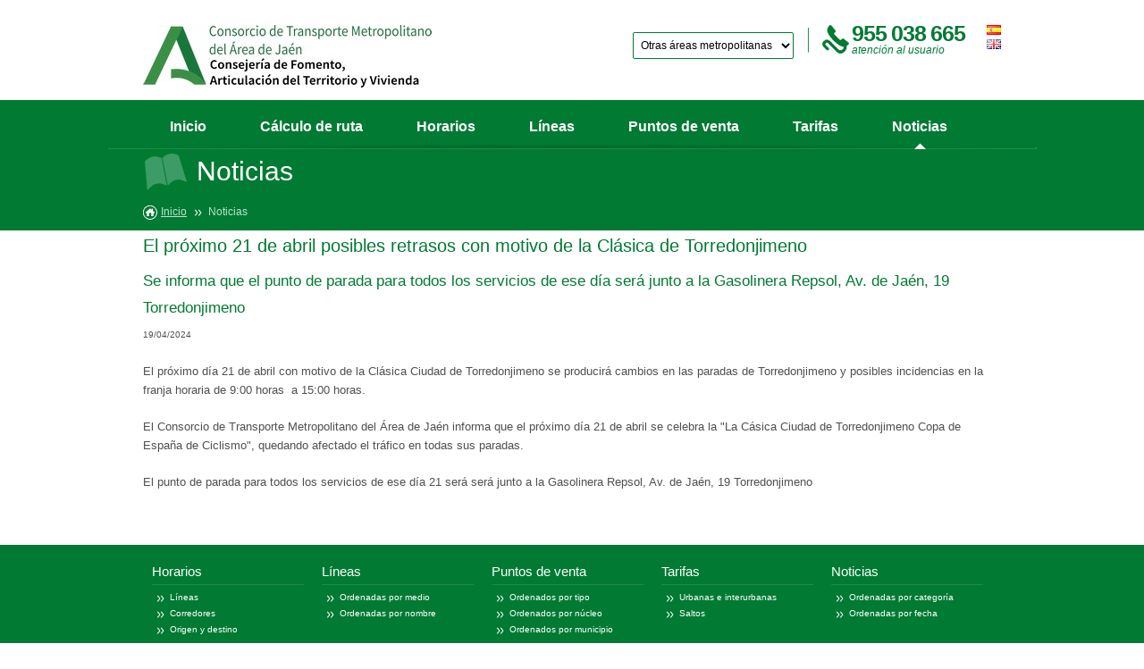

--- FILE ---
content_type: text/html; charset=utf-8
request_url: https://siu.ctja.es/es/noticia.php?id=73
body_size: 3273
content:
<!DOCTYPE html PUBLIC "-//W3C//DTD XHTML 1.0 Strict//EN" "https://www.w3.org/TR/xhtml1/DTD/xhtml1-strict.dtd">
<!-- 

/**
 * INFO ARCHIVO
 *
 * @author      I3NET 
 * @author      Juan Carlos
 * @copyright 2020
 * @version 1.0
 * @internal
 * v1.0 Versión base del SIU 1.0
 */
 -->
<html xmlns="https://www.w3.org/1999/xhtml" lang="es">
<head>



<!-- Metas basicos
================================================== -->
	<meta http-equiv="Content-Type" content="text/html; charset=UTF-8" />
	<meta name="description" content=""/>
	<meta name="author" content=""/>

<!-- Metas especificos
================================================== -->
	<meta name="viewport" content="width=device-width, initial-scale=1, maximum-scale=1"/>



<!-- Incrustados
================================================== -->
	<link rel="stylesheet" href="/stylesheets/base.css"/>
	<link rel="stylesheet" href="/stylesheets/estructura.css"/>
	<link rel="stylesheet" href="/stylesheets/rca-det_styles.css"/>
    
    <!--link href='/media/fonts/css?family=Signika+Negative:400,700' rel='stylesheet' type='text/css'/-->



<!-- Favicons
================================================== -->
	<link rel="shortcut icon" href="https://siu.ctja.es/images/favicon/favicon.ico"/>
	<link rel="apple-touch-icon" href="https://siu.ctja.es/images/favicon/apple-touch-icon.png"/>
	<link rel="apple-touch-icon" href="https://siu.ctja.es/images/favicon/apple-touch-icon-72x72.png"/>
	<link rel="apple-touch-icon" href="https://siu.ctja.es/images/favicon/apple-touch-icon-114x114.png"/>
    

<!-- JS
==================================================-->

<!-- Tabs-->

<script type="text/javascript" src="/js/jquery-1.7.1.min.js"></script>
<script type="text/javascript" src="/js/jquery-ui-1.8.18.custom.min.js"></script>
<script>
function cambiaIdioma(idioma){
	var url="gestIdiomas.php";
	$.get(url,{ lang: idioma },function(){
		location.reload();
	});
}

$(function($){
	$.datepicker.regional['es'] = {
		closeText: 'Cerrar',
		prevText: '&#x3c;Ant',
		nextText: 'Sig&#x3e;',
		currentText: 'Hoy',
		monthNames: ['Enero','Febrero','Marzo','Abril','Mayo','Junio',
		'Julio','Agosto','Septiembre','Octubre','Noviembre','Diciembre'],
		monthNamesShort: ['Ene','Feb','Mar','Abr','May','Jun',
		'Jul','Ago','Sep','Oct','Nov','Dic'],
		dayNames: ['Domingo','Lunes','Martes','Mi&eacute;rcoles','Jueves','Viernes','S&aacute;bado'],
		dayNamesShort: ['Dom','Lun','Mar','Mi&eacute;','Juv','Vie','S&aacute;b'],
		dayNamesMin: ['Do','Lu','Ma','Mi','Ju','Vi','S&aacute;'],
		weekHeader: 'Sm',
		dateFormat: 'dd/mm/yy',
		firstDay: 1,
		isRTL: false,
		minDate: 0,
		showMonthAfterYear: false,
		yearSuffix: ''};
	$.datepicker.setDefaults($.datepicker.regional['es']);
});
</script><script type="text/javascript" src="/js/smartpaginator.js"></script>
<script type="text/javascript" src="/js/jquery.printElement.js"></script>
<script type="text/javascript" src="/js/jquery.tooltipster.min.js"></script>
<script type="text/javascript" src="/js/md5.js"></script>
<link href="/css/custom-theme/jquery-ui-1.8.18.custom.css" rel="stylesheet" type="text/css"/>
<link href="/stylesheets/smartpaginator.css" rel="stylesheet" type="text/css"/>
<link rel="stylesheet" type="text/css" href="/css/tooltipster.css" />
	<link type="application/rss+xml" href="rss.php" rel="alternate"/>
<!-- <script src="js/tabs.js"></script> -->



<meta http-equiv="Content-Type" content="text/html; charset=UTF-8" />
<title>Consorcio de Transportes de Andalucía</title>
</head>
<body><div class="noticias">

<div id="cabecera"><div class="container">
	<h1><a href="https://siu.ctja.es/es/index.php" title="Ir al inicio">
		<img src="/images/index/logo.jpg" alt="Consorcio de Transportes de Andalucía"/>
    	<span>Consorcio de Transportes de Andalucía</span> 
	</a></h1>
    
	
		
    <div class="idioma">
    	<ul>
        	<li class="autobus"><a href="/es/noticia.php?id=73" title="Web en español"><span>Español</span><img src="/images/index/flag_es.png"  alt="Español"/></a></li>
        	<li class="autobus"><a href="/en/noticia.php?id=73" title="Web in english"><span>English</span><img src="/images/index/flag_gb.png"  alt="English"/></a></li>
        </ul>
    </div>
    
		
    <span class="telefono">
		<a href="atencion.php" class="telefono">
    	<strong>955 038 665</strong>
        <em>atención al usuario</em>
		</a>
    </span>
    
    <div class="areas">
    	<select id="consorcios" onchange="document.location=this.value;">
    		<option>Otras áreas metropolitanas</option>
							<option value="http://siu.ctal.es/es/index.php">Área de Almería</option>
							<option value="http://siu.ctco.es/es/index.php">Área de Córdoba</option>
							<option value="http://siu.ctagr.es/es/index.php">Área de Granada</option>
							<option value="http://siu.ctmam.ctan.es/es/index.php">Área de Málaga</option>
							<option value="http://siu.ctas.ctan.es/es/index.php">Área de Sevilla</option>
							<option value="http://siu.cmtbc.es/es/index.php">Bahía de Cádiz</option>
							<option value="http://siu.ctmcg.es/es/index.php">Campo de Gibraltar</option>
							<option value="http://siu.cthu.es/es/index.php">Costa de Huelva</option>
			        </select>    </div>
</div></div>
<!-- Google tag (gtag.js) -->
        <script async src="https://www.googletagmanager.com/gtag/js?id=G-5DBTE9753D"></script>
        <script>
                window.dataLayer = window.dataLayer || [];
                function gtag(){dataLayer.push(arguments);}
                gtag('js', new Date());
                gtag('config', 'G-5DBTE9753D');
        </script>
        <div id="menu"><div class="container">
            <ul>
                <li class="autobus"><a class="clasea" href="index.php" title="Inicio" id="m_inicio" accesskey="i">Inicio</a></li>
                <li class="autobus"><a class="clasea" href="ruta.php" title="Cálculo de ruta" id="m_ruta" accesskey="c">Cálculo de ruta</a></li>
                <li class="autobus"><a class="clasea" href="horarios.php" title="Horarios" id="m_horarios" accesskey="h">Horarios</a></li>
                <li class="autobus"><a class="clasea" href="lineas.php" title="Líneas" id="m_lineas" accesskey="l">Líneas</a></li>
                <li class="autobus"><a class="clasea" href="puntos_de_venta.php" title="Puntos de venta" id="m_puntos" accesskey="p">Puntos de venta</a></li>
                <li class="autobus"><a class="clasea" href="tarifas.php" title="Tarifas" id="m_tarifas" accesskey="t">Tarifas</a></li>
                <li class="autobus"><a class="clasea" href="noticias.php" title="Noticias" id="m_noticias" accesskey="n">Noticias</a></li>        
            </ul>
        </div></div>

<div id="encabezado"><div class="container"><h1>Noticias</h1>
<div class="migas">
	<span class="home"><a href="index.php">Inicio</a></span><span>Noticias  </span>
</div>
</div></div><div id="contenidos">

<div class="container">
   
  	<div class="item">
					<h3>El próximo 21 de abril posibles retrasos con motivo de la Clásica de Torredonjimeno</h3>
			<h4>Se informa que el punto de parada para todos los servicios de ese día será junto a la Gasolinera Repsol, Av. de Jaén, 19 Torredonjimeno</h4>
			<span class="fecha">19/04/2024</span>
			<p><p>El pr&oacute;ximo d&iacute;a 21 de abril con motivo de la Cl&aacute;sica Ciudad de Torredonjimeno se producir&aacute; cambios en las paradas de Torredonjimeno y posibles incidencias en la franja horaria de 9:00 horas&nbsp; a 15:00 horas.</p>

<p>El Consorcio de Transporte Metropolitano del &Aacute;rea de Ja&eacute;n informa que el pr&oacute;ximo d&iacute;a 21 de abril se celebra la &quot;La C&aacute;sica Ciudad de Torredonjimeno Copa de Espa&ntilde;a de Ciclismo&quot;, quedando afectado el tr&aacute;fico en todas sus paradas.</p>

<p>El punto de parada para todos los servicios de ese d&iacute;a 21&nbsp;ser&aacute;&nbsp;ser&aacute; junto a la Gasolinera Repsol, Av.&nbsp;de Ja&eacute;n, 19 Torredonjimeno</p>
</p>
            </div> 
</div>
</div>

<!-- 

/**
 * INFO ARCHIVO
 *
 * @author      I3NET 
 * @author      Juan Carlos
 * @copyright 2020
 * @version 1.0
 * @internal
 * v1.0 Versión base del SIU 1.0
 * v1.1 Quitamos los estandares de la w3
 */
 -->
<div id="pie"><div class="container">
	
    
    <div class="grid_17">
    	<h2>Horarios</h2>
        <ul>
        	<li><a href="horarios.php" title="Líneas">Líneas</a></li>
			        	<li><a href="horarios.php" title="Corredores">Corredores</a></li>
			        	<li><a href="horarios.php" title="Origen y destino">Origen y destino</a></li>
        </ul>
    </div>
    
    <div class="grid_17">
    	<h2>Líneas</h2>
        <ul>
        	<li><a href="lineas.php?ordenacion=1" title="Ordenadas por medio">Ordenadas por medio</a></li>
        	<li><a href="lineas.php?ordenacion=2" title="Ordenadas por nombre">Ordenadas por nombre</a></li>
        </ul>
    </div>
    
    <div class="grid_17"> 
    	<h2>Puntos de venta</h2>
        <ul>
        	<li><a href="puntos_de_venta.php?ordenacion=0" title="Ordenados por tipo">Ordenados por tipo</a></li>
        	<li><a href="puntos_de_venta.php?ordenacion=2" title="Ordenados por núcleo">Ordenados por núcleo</a></li>
        	<li><a href="puntos_de_venta.php?ordenacion=1" title="Ordenados por municipio">Ordenados por municipio</a></li>
        </ul>
    </div>
	
	<div class="grid_17"> 
    	<h2>Tarifas</h2>
        <ul>
			        	<li><a href="tarifa.php" title="Urbanas e interurbanas">Urbanas e interurbanas</a></li>
			        	<li><a href="tarifas_saltos.php" title="Saltos">Saltos</a></li>
			        </ul>
    </div>
    
    <div class="grid_17 omega">
    	<h2>Noticias</h2>
        <ul>
        	<li><a href="noticias.php?ordenacion=1" title="Ordenadas por categoría">Ordenadas por categoría</a></li>
        	<li><a href="noticias.php" title="Ordenadas por fecha">Ordenadas por fecha</a></li>
       </ul>
    </div>
 
	  
 		<div class="social_region">
    	<p><span>También puede encontrarnos en: </span></p>
		        <p><a href="https://www.facebook.com/ctmjaen" target="_blank"><img src="../images/icons/facebook.png" alt="Facebook" /><span>Facebook</span></a></p>
		        <p><a href="https://twitter.com/ctm_jaen" target="_blank"><img src="../images/icons/twitter.png" alt="Twitter" /><span>Twitter</span></a></p>
		    </div>
	    
		
	
	<div class="datos">

    	<p><strong>Área de Jaén:</strong> Avenida de Madrid 38 Bajo, 23003 - Jaén, Jaén</p>
		<p>Teléfonos: 953313980           | Fax: 953313985 | Español: usuarios@ctja.es </p>
    </div>
    
    <div class="estandares"><div>
    	
    <p>
    <a href="rss.php" onclick="this.target='_blank'">
        <img style="border:0;"
            src="/images/rss.png"
            alt="RSS" />
    </a>
  </p>
    </div></div>
</div></div>




</div></body>

</html>



--- FILE ---
content_type: text/css
request_url: https://siu.ctja.es/stylesheets/estructura.css
body_size: 1729
content:
@charset "UTF-8";

/* 0. BASE */

	/* 0.1. equivalencia 10px=1em */
	
	html {font-size: 125%;}
	body {font-size: .5em; font-family:  Arial, Helvetica, sans-serif;}
	
	
	/* 0.2. RESETEO DE ELEMENTOS */
	
	* { margin:0; padding:0; }
	fieldset, img, acronym, abbr {border:0;}
	img {display: block;}
	ol, ul {list-style:none;}
	li p, li li, li address, li dt, li dd, dd p, dd li, td p, td li, th p, th li, td dt, td dd, th dt, th dd, address p, address li, h1, h2, h3, h4, h5, h6 {font-size: 1em;}
	p, pre, address, li, dt, dd, th, td, caption, legend {font-size: 1em;}
	input, select {/*font-size:1em; font-family:sans-serif;*/padding: 6px 4px; vertical-align:middle; } /* CRIS a�ado el width */
	.filtro_auto {
		width:140px;
	}
	
/* 1. GRID 960 adaptado a EM */

.container {
  margin-left: auto;
  margin-right: auto;
  width: 96em;
  float:none;
}

/* `Grid >> Global
----------------------------------------------------------------------------------------------------*/

.grid_1, .grid_2, .grid_3, .grid_4, .grid_5, .grid_6, .grid_7, .grid_8, .grid_9, .grid_10, .grid_11, .grid_12, .grid_13, .grid_14, .grid_15, .grid_16, .grid_17, .grid_18, .grid_19 {
  display: inline;
  float: left;
  margin-left: 1em;
  margin-right: 1em;
}

.push_1, .pull_1, .push_2, .pull_2, .push_3, .pull_3, .push_4, .pull_4, .push_5, .pull_5, .push_6, .pull_6, .push_7, .pull_7, .push_8, .pull_8, .push_9, .pull_9, .push_10, .pull_10, .push_11, .pull_11, .push_12, .pull_12, .push_13, .pull_13, .push_14, .pull_14, .push_15, .pull_15 {
  position: relative;
}

.container .grid_4 { width: 22em;}
.container .grid_17 {width: 17em;}
.container .grid_8 { width: 46em;}
.container .grid_12 { width: 70em;}
.container .grid_16 { width: 94em;}

/* `Grid >> Children (Alpha ~ First, Omega ~ Last)
----------------------------------------------------------------------------------------------------*/

.alpha { margin-left: 0;}
.omega { margin-right: 0;}

/* `Grid y anchos >> 
----------------------------------------------------------------------------------------------------*/

.ancho_05{ width: 2em;}
.container .grid_1, .ancho_1{ width: 4em;}
.container .grid_18 { width: 6em;}
.container .grid_2, .ancho_2{ width: 10em;}
.container .grid_19 { width: 13em;}
.container .grid_3, .ancho_3{ width: 16em;}
.ancho_34{width:19em;}
.container .grid_4, .ancho_4{ width: 22em;} 
.container .grid_17 {width: 17em;}
.ancho_45{width:25em;}
.container .grid_5, .ancho_5{ width: 28em;}
.ancho_56{width:31em;}
.container .grid_6, .ancho_6{ width: 34em;}
.ancho_67{width:37em;}
.container .grid_7, .ancho_7{ width: 40em;}
.ancho_78{width:43em;}
.container .grid_8, .ancho_8{ width: 46em;}
.ancho_89{width:49em;}
.container .grid_9, .ancho_9{ width: 52em;}
.ancho_910{width:55em;}
.container .grid_10, .ancho_10{ width: 58em;}
.ancho1011{width:61em;}
.container .grid_11, .ancho_11{ width: 64em;}
.ancho_1112{width:67em;}
.container .grid_12, .ancho_12{ width: 70em;}
.ancho1213{width:73em;}
.container .grid_13, .ancho_13{ width: 76em;}
.ancho_1314{width:79em;}
.container .grid_14, .ancho_14{ width: 82em;}
.ancho_1415{width:85em}
.container .grid_15, .ancho_15{ width: 88em;}
.ancho_16{ width: 92em;}
.ancho_100{width:100%;	}

.grid_5 select {
	margin-left: 0px;
	font-size:1.2em;
}

/* `Prefix Extra Space >> Global
----------------------------------------------------------------------------------------------------*/

.container .prefix_4 { padding-left: 24em;}
.container .prefix_8 { padding-left: 48em;}
.container .prefix_12 { padding-left: 72em;}

/* `Prefix Extra Space >> 
----------------------------------------------------------------------------------------------------*/

.container .prefix_1 { padding-left: 6em;}
.container .prefix_2 { padding-left: 12em;}
.container .prefix_3 { padding-left: 18em;}
.container .prefix_5 { padding-left: 30em;}
.container .prefix_6 { padding-left: 36em;}
.container .prefix_7 { padding-left: 42em;}
.container .prefix_9 { padding-left: 54em;}
.container .prefix_10 { padding-left: 60em;}
.container .prefix_11 { padding-left: 66em;}
.container .prefix_13 {  padding-left: 78em;}
.container .prefix_14 { padding-left: 84em;}
.container .prefix_15 { padding-left: 90em;}

/* `Suffix Extra Space >> Global
---------------------------------------------------------------------------------------------------*/

.container .suffix_4 { padding-right: 24em;}
.container .suffix_8 { padding-right: 48em;}

/* `Suffix Extra Space >> 
----------------------------------------------------------------------------------------------------*/

.container .suffix_1 { padding-right: 6em;}
.container .suffix_2 {  padding-right: 12em;}
.container .suffix_3 { padding-right: 18em;}
.container .suffix_5 { padding-right: 30em;}
.container .suffix_6 { padding-right: 36em;}
.container .suffix_7 { padding-right: 42em;}
.container .suffix_9 { padding-right: 54em;}
.container .suffix_10 { padding-right: 60em;}
.container .suffix_11 { padding-right: 66em;}
.container .suffix_13 { padding-right: 78em;}
.container .suffix_14 { padding-right: 84em;}
.container .suffix_15 { padding-right: 90em;}

/* `Push Space >> Global
----------------------------------------------------------------------------------------------------*/

.container .push_4 { left: 24em;}
.container .push_8 { left: 48em;}


/* `Push Space >> 
----------------------------------------------------------------------------------------------------*/

.container .push_1 {  left: 6em;}
.container .push_2 {  left: 12em;}
.container .push_3 {  left: 18em;}
.container .push_5 {  left: 30em;}
.container .push_6 {  left: 36em;}
.container .push_7 {  left: 42em;}
.container .push_9 {  left: 54em;}
.container .push_10 {  left: 60em;}
.container .push_11 {  left: 66em;}
.container .push_13 {  left: 78em;}
.container .push_14 {  left: 84em;}
.container .push_15 {  left: 90em;}

/* `Pull Space >> Global
----------------------------------------------------------------------------------------------------*/

.container .pull_4 {  left: -24em;}
.container .pull_8 {  left: -48em;}

/* `Pull Space >> 
----------------------------------------------------------------------------------------------------*/

.container .pull_1 { left: -6em;}
.container .pull_2 { left: -12em;}
.container .pull_3 { left: -18em;}
.container .pull_5 { left: -30em;}
.container .pull_6 { left: -36em;}
.container .pull_7 { left: -42em;}
.container .pull_9 { left: -54em;}
.container .pull_10 { left: -60em;}
.container .pull_11 { left: -66em;}
.container .pull_13 { left: -78em;}
.container .pull_14 { left: -84em;}
.container .pull_15 { left: -90em;}



/* Sistema de columna invertido
----------------------------------------------------------------------------------------------------*/

.columnas_2 .item{ width: 12em;}
.columnas_3 .item{ width: 18em;}
.columnas_4 .item{width: 24em;}
.columnas_5 .item{width: 30em;}
.columnas_6 .item{width: 36em;}

.columnas_1 .item, .columnas_2 .item, .columnas_3 .item, .columnas_4 .item, .columnas_5 .item, .columnas_6 .item{
	clear:none;
	float:left;
	height:auto;
	border:none !important;
	border-bottom:2em solid #fff;
	border-top:2em solid #fff;
}

.columnas_1 .item_clear, .columnas_2 .item_clear, .columnas_3 .item_clear, .columnas_4 .item_clear, .columnas_5 .item_clear, .columnas_6 .item_clear{
	width:100%;
	clear: both;
	float:left;
	height:auto;
	border:none !important;
	border-bottom:2em solid #fff;
	border-top:2em solid #fff;
}

.clear {
  clear: both;
  display: block;
  overflow: hidden;
  visibility: hidden;
  width: 0;
  height: 0;
}

.clearfix:before,
.clearfix:after,
.container:before,
.container:after {
  content: '.';
  display: block;
  overflow: hidden;
  visibility: hidden;
  font-size: 0;
  line-height: 0;
  width: 0;
  height: 0;
}

.clearfix:after,
.container:after {
  clear: both;
}

/* Nuevos */

/*.listado .enlace_noticia{
	text-align:center;
	float: right;
	margin:5px !important;
	padding:5px !important;
	background:#f2f2f2;
}


--- FILE ---
content_type: text/css
request_url: https://siu.ctja.es/stylesheets/rca-det_styles.css
body_size: 6746
content:

/* CSS Document */

/* Notas *
8fc73e
Verde: 017a33
Verde clarito: bce4cc
Gris: 656565 
font-family: 'Signika Negative', sans-serif, Arial;
*/ 

body{
	color:#505050;
/*	background: #fff url(/images/index/background.jpg) no-repeat  top center;*/
}

.fabada{
	background:#fabada !important;	
}

h1, h2, h3, h4{	
font-family: 'Signika Negative', sans-serif, Arial;
}


.none{ display:none;}

.sombra_960_arriba{background:url(/images/index/sombra_960.jpg) no-repeat center top;  padding-top:20px !important;}

.sombra_960_abajo{background:url(/images/index/sombra_960.jpg) no-repeat center bottom;}

.margin_top_10{margin-top:10px;}
.margin_top_20{margin-top:20px;}


.float_left{ float:left;}
.float_right{ float:right;}


/******************** Cabecera ********************/

#cabecera{
	height:56px;
	padding:28px;
	background:#fff;
}

#cabecera .container{
	overflow:hidden;
}

#cabecera h1{
	float:left;	
	padding: 0px 0 0 0;
}

#cabecera h1 span{
	display:none;
}


/******* Telefono */

#cabecera .telefono{
	width:130px; /* CRIS era 125 */
	height:33px;
	float:right;
	padding:0 0 0 65px;
	text-align:left;
	color:#017a33;
	background: url(/images/index/telefono_central.gif) no-repeat;
	text-decoration:none;
}

	#cabecera .telefono strong{
		font-size: 2.5em;
		display:block;
		line-height:0.7em;
		color: #017a33;
		letter-spacing:-.05em;
		padding:1px 0 0 0;
	}

	#cabecera .telefono em{
		font-size: 1.15em;
	}

/******* Areas */

#cabecera .areas{
	width:180px;
	float:right;
	padding:8px 0 0 0;
}

#cabecera .areas select{
	width:180px !important;
	color:#000;
	font-size:1.2em;
	background: #fff;
	border: 1px solid #017a33;
}

/******* Idioma */

#cabecera .idioma{
	width:37px;
	float:right;
	
}

#cabecera .idioma li{
	margin:0;
	padding:0;	
}

#cabecera .idioma span{
	display:none;
}
	
#cabecera .idioma img{
	float:right;
	margin:0 0px 5px 10px;	
}

/******************** encabezado ********************/

#encabezado{
	width:100%;
	color:#fff;
	background-color:#017a33;
}

#encabezado h1{
	font-family: 'Signika Negative', sans-serif, Arial;
	padding:50px 0 0 60px;
	margin:0;
	font-size: 3em;
	color:#fff;
}

/* Migas */

#encabezado .migas{
	float:left;
	padding:10px 0 10px 0px;
	font-size:1.2em;
}

#encabezado .migas a{
	color:#bce4cc;
	float:left;
	padding: 0 8px 0px 3px;
}

#encabezado .migas a:hover{
	color:#fff;	
}

#encabezado .migas span{
	padding-left:16px;
	color:#bce4cc;	
	float:left;
	background:url(/images/index/bullet_01.png) no-repeat center left;
}


#encabezado .migas .home{
	background:none;
	padding-left:0;}
#encabezado .migas .home a{
	padding-left:20px;
	background:url(/images/index/home.png) no-repeat left center;
}


/* Encabezado */

.inicio #encabezado .container{
	padding:0 !important;
	background:url(/images/index/slider.jpg) no-repeat center bottom;
}
	
.horarios #encabezado h1{background:url(/images/icon_cabecera/horarios.png) no-repeat left bottom;}
.ruta #encabezado h1{background:url(/images/icon_cabecera/rutas.png) no-repeat left bottom;}
.horarios_lineas #encabezado h1{background:url(/images/icon_cabecera/lineas.png) no-repeat left bottom;}
.puntos_de_venta #encabezado h1{background:url(/images/icon_cabecera/puntos.png) no-repeat left bottom;}
.tarifas #encabezado h1{background: url(/images/icon_cabecera/tarifas.png) no-repeat left bottom;}
.noticias #encabezado h1{background: url(/images/icon_cabecera/noticias.png) no-repeat left bottom;}
.lineas #encabezado h1{background: url(/images/icon_cabecera/lineas.png) no-repeat left bottom;}
.demand #encabezado h1{background: url(/images/icon_cabecera/demanda.png) no-repeat left bottom;}
/******** Menu Principal */
	
#menu{
	width:100%;
	float:left;
	background:#017a33 url(/images/index/menu_bg.jpg) no-repeat bottom center;
}

#menu ul{
	margin:0 auto;
	padding:0;
	list-style:none;
}
	
#menu li{
	float:left;
	margin:0;
}

.clasea {
	padding:16px 30px !important;
}
	
#menu li a{
	float:left;
	font-size:1.6em;
	padding:10px 16px;
	margin:5px 0 0 0;
	font-family: 'Signika Negative', sans-serif, Arial;
	font-weight:bold;
	color:#fff;
	text-decoration:none;
}



#menu li a:hover{
	background:url(/images/index/menu_active.png) no-repeat center bottom !important;
	background:url(/images/index/menu_active.jpg) no-repeat center bottom;
}

.inicio #m_inicio, .lineas #m_lineas, .horarios #m_horarios, .puntos_de_venta #m_puntos, .tarifas #m_tarifas, .ruta #m_ruta, .noticias #m_noticias, .demand #m_demanda{
	background:url(/images/index/menu_act.png) no-repeat center bottom !important;
	background:url(/images/index/menu_act.gif) no-repeat center bottom !important;
}

/******************** Pie ********************/


#pie{
	width:100%;
	min-height:300px;
	float:left;
	color:#fff;
	background:#017a33;
}

#pie h2{
	padding:0 0 5px 0;
	margin:20px 0 5px 0;
	line-height:1.3em !important;
	border-bottom:1px solid #24894d;	
	color:#fff !important;
	font-size:1.5em !important;
	font-family: 'Signika Negative', sans-serif, Arial;
}

#pie ul li{
	font-size:1em;
	margin:0;
	padding-left:20px;
	background:url(/images/index/bullet_01.png) no-repeat 5px 6px !important;
	background:url(/images/index/bullet_01.gif) no-repeat 5px 6px;
}

#pie ul .social{ padding-left: 0;}
#pie ul .social img{ float:left; margin:0 5px 0 0;}
#pie ul li a{
	color:#fff;
	text-decoration:none;
}

#pie ul li a:hover{text-decoration:underline;}

#pie .texto{border-bottom:1px dotted #999;}

#pie .datos{
	width:96em;
	float:left;
	padding:10px 0;
	text-align:center;
	border-bottom:1px solid #24894d;
	border-top:1px solid #24894d;
}

#pie .datos p{ margin:0;}
#pie .datos strong{ color:#fff;}

#pie .estandares{
	width:96em;
	float:left;
	padding:10px 0;
	text-align:center;	
}

#pie .estandares p{
	display:inline-block;	
}


/* Social */

#pie .social_region{
	width:96em;
	float:left;
	padding:10px 0 0 0;
	border-top:1px dotted #24894d;
	text-align:center;
}
#pie .social_region p{
	display: inline-block;
	margin:0 10px 0 0;
	padding:0;
}

#pie .social_region a{
	text-transform:uppercase;
	text-decoration:underline;
	color:#fff;
}

#pie .social_region img, #pie .social_region span{
	float: left;
	margin:0 5px 0 0;
}

/******************** Contenidos ********************/

#contenidos{
	width:100%;
	float:left;
	padding-bottom:40px;
	min-height:300px;
}

#contenidos h2{
	margin:1em 0;
	color:#017a33;
	font-size:2.5em;
	line-height:1em;
}

#contenidos h3{
	font-size:2em;
	color:#017a33;
}

#contenidos h4{
	font-size:1.7em;
	  color: #017A33;
}

#contenidos p, #contenidos li{
	font-size:1.3em;	
}

#contenidos .tabs{margin-top:30px;}


/******** Columna  */

#columna, #subcontenido{
	padding:20px 0;	
	margin: 20px 0;
}

#columna{
	width:25em;
	float:left;
	margin-right:3em;
	padding-right:2em;
	background:url(/images/index/sombra_960_derecha.jpg) no-repeat center right;

}

#subcontenido{
	width:66em;
	float:left;
}


/******************** Filtro   ********************/

.filtro{
	width:960px;
	clear:both;
	padding:30px 0;
	display: inline-table;
	background: url(/images/index/sombra_960.jpg) no-repeat center bottom;
}

.filtro label{
	width:170px;
	float:left;
	margin:0 10px 0 0;
	padding:0 0 0 16px;
	background: url(/images/index/bullet_02.gif) no-repeat 0 5px;
}

.filtro select, .filtro input[type="text"]{ 
	width: 140px;
	float:left;
	font-size:1.2em;
}
.filtro select{
	margin:3px 10px 0 0;
}

.filtro .button{margin-top:20px;}



/******************** Items  ********************/

.items{
	width:960px;
	padding:40px 0;
	float: none;
	margin:0 auto;
	text-align:center;
}

.items img{
	margin:0 auto;
}

.items select{
	font-size:1.2em;
	margin:5px auto 20px auto;	
}

.items .consulta{
	min-height:120px;	
}


.items h3{
	margin-bottom:15px;
	background:url(/images/index/sombra_192.jpg) no-repeat center bottom;
}

.items p{
	padding:0 10px;
}

.items_uno{ width:320px !important;}
.items_dos{ width:640px !important;}

/******************** Elementos  ********************/

.boton{
	color:#888;
	display:inline-block;
	text-transform:uppercase;
	text-decoration:none;
	font-family: 'Signika Negative', sans-serif, Arial;
	background: url(/images/index/boton01.jpg) no-repeat 0 0;
	padding-left:15px;
	font-size:1.1em;
}

.boton span{
	height:11px;
	padding:4px 15px 4px 0;
	background:url(/images/index/boton01.jpg) no-repeat top right;	
}

.boton:hover{
	color:#017a33;
}

/******************** Bloque Noticias  ********************/

.bloque_noticias{
	width:960px;
	float:left;
	padding:40px 0;	
	background:url(/images/index/sombra_960.jpg) no-repeat top center;
}

.bloque_noticias .previo{
	width:500px;
	float:left;
	padding-right:40px;
}

.bloque_noticias .previo h3{
	font-size:1.6em !important;
	line-height:1.4em;
}

.bloque_noticias .previo span{
	display:block;
	border-top:1px solid #f2f2f2;
	border-bottom:1px solid #f2f2f2;	
}

.bloque_noticias .previo .boton, .bloque_noticias .previo .boton span{
	float:left;
	margin-right:10px;
}

.bloque_noticias .lista{
	width:100%; /*420px;*/
	float:left;	
}

.bloque_noticias .lista li{
	background:url(/images/index/bullet_02.gif) no-repeat 0 3px;
	padding-left:15px;
	margin-bottom:20px;
}

.bloque_noticias .lista li a{
	text-decoration:none;	
}


/******************** Slider  ********************/


.slides_container {
	width:960px;
	float: left;
	display:none;
}

.slides_container div{
	width:960px;
	height:282px;
	float:left;
}
		


#encabezado .pagination .current a{
	width:15px;
	height:15px;
	float:left;
	background:url(/images/index/bullet_02.gif) no-repeat;
}

.slides_container h1, .slides_container h2, .slides_container p{
	width:370px;
	float:left;
	clear:both;
	color:#fff;
}

.slides_container h1{
	color:#fff;
	font-size:4em;
	line-height:1em;
	margin-top:20px;
	padding-left: 0 !important;
}

.slides_container h2{
	line-height:1em;
	font-size:2em;
}
		


.slides_container img{
	position:absolute;
	right:0;
	top:10px;
}



#encabezado .pagination{
	top:410px;
	position:absolute;
	z-index:10;
	/*margin:0 0 0 425px;*/
    left:50%;

}

#encabezado .pagination li{
	width:15px;
	height:15px;
	float:left;
	overflow:hidden;
	line-height:20em;
	margin:0 10px 0 0;
	background:url(/images/index/bullet_02b.gif) no-repeat;
}

#encabezado .pagination li a{
	float:left;
	width:15px;
	height:15px;	
}

/******************** Listado  ********************/

.listado{
	width:960px;
	float:left;
	font-size:10px !important;
}

.listado_calculo{
	float:left;
	font-size:10px !important;
}

.listado span{
	float:left;
	margin: 0 !important;
	padding: 0 !important;
}

.listado .encabezado{
	width:940px;
	float:left;
	padding:10px 0px 10px 20px;
	background: url(/images/index/encabezado.png) repeat-x;
	text-transform:uppercase;
	font-weight:bold;
	border-radius: 3px;
	font-size:1.2em !important;
}

.listado .arriba{background:url(/images/icons/arriba.png) no-repeat center left;}
.listado .abajo{background:url(/images/icons/abajo.png) no-repeat center left; }

.listado .arriba a, .listado .abajo a{ padding-left:14px;}


.listado ul{
	padding:0;
	margin:0;	
}

.listado li{
	width:940px;
	float:left;	
	margin:0;
	padding:10px 0 10px 20px !important;
	border-top:1px dotted  #999;
	font-size:1.2em !important;
	background:url(/images/index/bullet_03.png) no-repeat 3px 15px;
}


.listado li a{
	float:left;
	text-decoration:none;
}

.listado li a.linea {
	float:left;
	margin:0;
	/*padding:0px 0px !important;*/
	text-decoration:none;
	background:none;
}


.listado li .noticias a{
	background:#f2f2f2 url(../images/icons/news.png) no-repeat 3px center;
	padding:1px 5px 1px 24px;
	border-radius: 3px;
}

.listado li .noticias a:hover{
	background:#ccc url(../images/icons/news.png) no-repeat 3px center;
}
.listado li .destacado{ font-weight: bold; color:#017a33;}

.listado .mapa iframe{
	margin:5px 0px 10px 20px;
	width:940px;}	

.listado .mapa{
	float:left;
	background:url(/images/icons/flecha_abajo.png) no-repeat top left;	
}

.caja_mapa .mapa{
	float:left;
}

.caja_mapa .mapa iframe{
	width:940px;
	margin:5px 0px 10px 20px;
}

/******************** Fondos   ********************/

.tabla_horario{
	line-height:1.1em;	
	font-size: 1.2em;
	margin:10px 0 10px 0;
}

.tabla_horario a {
	text-decoration:none;
}

.tabla_horario th {
    background-color: #FFFFFF;
    background-image: url("/images/index/encabezado.png");
    background-position: center bottom;
    background-repeat: repeat-x;
    border: 1px solid #CCCCCC;
    font-weight: bold;
    padding: 5px 10px;
}

.tabla_horario td{
	padding:5px;
	min-width:50px;
	text-align:center;
	border:1px solid #ccc;
}

.tabla_horario tr:nth-child(odd), .tabla_horario td:nth-child(odd){
	background:url(/images/index/trans_negro_5.png) !important;
	background:#f2f2f2;
}

.tabla_horario tr:hover{
	background:url(/images/index/trans_negro_30.png) !important;
	background:#cde7d8 !important;
}



/******************** Colores   ********************/

.color01{ background:#ffff99 !important;}
.color02{ background:#ffdc95 !important;}
.color03{ background:#ffcc00 !important;}
.color04{ background:#e77651 !important;}
.color05{ background:#eb885b !important;}
.color06{ background:#f5b5c5 !important;}
.color07{ background:#ff0066 !important;}
.color08{ background:#a1c4e7 !important;}
.color09{ background:#5f9bd0 !important;}
.color10{ background:#c7e4d3 !important;}
.color11{ background:#9fdbab !important;}
.color12{ background:#339966 !important;}
.color13{ background:#008000 !important;}
.color14{ background:#008080 !important;}
.color15{ background:#3a53a3 !important;}
.color16{ background:#0c8aff !important;}




/******************** Leyendas ********************/

.leyendas{
	width:960px;
	clear:both;
	float:left;
	margin:0 0 20px 0;
	border-top:1px solid #ccc;
	border-bottom:1px solid #ccc;
}

.leyendas span, .leyendas strong{ display:inline-table;}

.leyendas div{
	float:left;
	padding:1em 0;
	margin:0 1em;
	
	}
	
.leyendas .abreviaturas{
	width:23em;
	padding:0 5em 0 0;
	margin:0 3em 0 0;
	border-right:1px dotted #ccc;
}
.leyendas .zonas{width:60em;}
	


.leyendas .abreviaturas strong{
	width:3em;
	display:inline-table;	
}

.leyendas .abreviaturas span{
	display:inline;	
}

.leyendas .zonas strong{
	width:20px;
	height:20px;
	margin:0 5PX 0 0;
	line-height:1.5em;
	text-align:center;
}

.leyendas .zonas li{
	width:22em;
	margin:0 0 5px 0;
	padding:0;
	display:inline-table;	
}

/******************** Ruta   ********************/

.wizzard{
	width:960px;
	padding:10px 0 0 0;
	float:left;	
	text-align:center;
	background:url(/images/index/linea.png) repeat-x left bottom;
}


.wizzard img{
	margin:0 auto;
}


.wizzard h3{
	margin-bottom:0px !important;
	padding-bottom:0;
}

.wizzard span{
	display:block;	
	font-size:1.2em !important;
}

.wizzard p{
	padding:0 10px;
}

.wizzard .item{	border-radius: 5px;}


.wizzard_abajo{
	width:960px;
	float:left;
	padding:20px 0;
}


.wizzard_abajo div{
	padding-top:0;	
}

.wizzard_abajo .grid_4, .wizzard_abajo .grid_5{
	background:#f2f2f2;
	padding:10px;	
	margin:10px;
	border-radius: 10px;
}

.wizzard_abajo .calendario{
	padding:3px 10px;
	margin:3px 0 0 0;
	float:left;
}

.wizzard_abajo .item{
	width:100%;
	display:block;
	clear: both;
}

.wizzard_active{
	float:left;
	padding-bottom:30px;
	background-image:url(/images/index/wizzard_arriba.png);
	background-repeat:no-repeat;
}

.wizzard_abajo .superboton{
	width:300px;
	float:left;
	margin:10px 0;
	
}

.wizzard_abajo .superboton .button{
	width:275px;
	margin:0 0 0 10px;
	font-size:3em;
	text-align:center;	
}

.wizzard_abajo input[type="radio"]{margin:1px 5px 0px 0;}

.wizzard_0 .wizzard_active{background-position:  -180px bottom;}
.wizzard_1 .wizzard_active{background-position:  80px bottom;}
.wizzard_2 .wizzard_active{background-position:  330px bottom;}
.wizzard_3 .wizzard_active{background-position:  580px bottom;}
.wizzard_4 .wizzard_active{background-position:  810px bottom;}

.wizzard_1 #item01, .wizzard_2 #item02, .wizzard_3 #item03, .wizzard_4 #item04{background:#f2f2f2;}



/******************** RUTA 01 ********************/

.ruta_01{
	margin:0;
	padding:20px 0;
}

.ruta_01 li{
	padding:0px 0 20px 20px;	
	margin:0;
	background-repeat: no-repeat;
	background-position: left top;
}


.ruta_01 li em{font-size: 0.8em; font-style:normal;}
.ruta_01 li a{display: block;}
.ruta_01 li a.linea {display:inline;}

.ruta_01 .inicio{background-image:url(/images/icon_rutas/icono_punto.gif);}
.ruta_01 .renfe{background-image:url(/images/icon_rutas/tren.png);}
.ruta_01 .andando{background-image:url(/images/icon_rutas/camina.gif);}
.ruta_01 .bus{background-image:url(/images/icon_rutas/bus.png);}
.ruta_01 .tranvia{background-image:url(/images/icon_rutas/tranv.png);}
.ruta_01 .barco{background-image:url(/images/icon_rutas/barco.png);}


/******************** Noticias   ********************/

.noticias_listado{
	width:960px;
	float:left;	
}

.noticias_listado .item{
	width:310px;
	float:left;
	margin:10px 5px 20px 5px;	
}

.noticias_listado .item .foto{
	width:270px;
	height:100px;
	border:4px solid #bce4cc;	
}

.noticias_listado .item .foto img{width:1px; height:1px;}


/******************** Paginado ********************/

.paginado{
	width:960px;
	float: left;
	padding:20px 0;
	/*border-top: 1px solid #CCC;*/
}

.paginado span, .paginado select{	font-size:1.2em; float:left; margin:10px 0;}

.paginado span{
	width:250px;	
}

.paginado select{
	width:200px;
	float:right;
}

.paginado ul{
	/*width:490px;	*/
	float:left;
	list-style: none;
	padding: 0;
	margin: 0;
	margin-right: 4px;
}

.paginado ul li{
float:left;
display: inline;
padding:0 !important;
}

.paginado ul li a{
	float:left;
	padding:12px 10px 10px 10px !important;
	margin: 0 !important;
	color:#017a33;
	text-decoration:none;
	
}

.paginado .active{
	background:url(/images/index/active_pagination.png) no-repeat center center;
}

/******************** Calcule su ruta ********************/

.calcule_ruta{
	width:960px;
	float:left;
	padding:20px 0 0 0;
}

.calcule_ruta h2{
	float:left;
	font-size:2em !important;
	font-weight:bold;
	padding-top:5px;
}

.calcule_ruta .item{
/*	width: 280px;*/
	float:left;
	padding:19px 10px 0 0;
}

.calcule_ruta .item label, .calcule_ruta .item input, .calcule_ruta .item a{
	float:left;
}

.calcule_ruta .item label{
	width:75px;
	font-size:1.4em !important;
	text-align: right;
	padding:8px 5px 0 0;
}

.calcule_ruta .item input[type="text"]{
	width:200px !important;
	float:left;
	height:23px;
	padding:4px;
	font-size:1.6em;
	color:#017a33;
	border-radius: 5px 0 0 5px;
}

.calcule_ruta .item select{
	width:200px !important;
	float:left;
	height:32px;
	padding:4px;
	font-size:1.6em;
	color:#017a33;
	border-radius: 5px 0 0 5px;
}

.calcule_ruta input[type="button"]{margin:20px 0 0 0;}

.calcule_ruta input[type="submit"]{margin:20px 0 0 0;}

/******************** Calcule su ruta 2 ********************/

.calcule_ruta2{
	width:960px;
	float:left;
	padding:0px 0 0 0;
	margin:30px 0 0 0;
	background:#f2f2f2;
	border-radius: 5px;
}

.calcule_ruta2 h2{
	width:940px;
	float:left;
	padding:10px !important;
	font-size:2em !important;
	font-weight:bold;
	margin:0 !important;
}

.calcule_ruta2 .item{
	float:left;
	height:35px;
	padding:5px 10px 0 0;
	margin:0 !important;
}

.calcule_ruta2 .item1{	width:280px;}
.calcule_ruta2 .item2{	width:290px;}
.calcule_ruta2 .item3{	width:60px; padding-top:0 !important;}
.calcule_ruta2 .item4{	width:210px;}

.calcule_ruta2 .item label, .calcule_ruta2 .item input, .calcule_ruta2 .item a{float:left;}

.calcule_ruta2 .item label{
	width:75px;
	font-size:1.4em !important;
	text-align: right;
	padding:8px 5px 0 0;
}

.calcule_ruta2 .item input[type="text"]{
	width:200px !important;
	float:left;
	height:23px;
	padding:4px;
	margin-bottom:0 !important;
	font-size:1.6em;
	color:#017a33;
	border-radius: 5px 0 0 5px;
}

.calcule_ruta2 .item select{
	width:200px !important;
	float:left;
	height:32px;
	padding:4px;
	margin-bottom:0 !important;
	font-size:1.6em;
	color:#017a33;
	border-radius: 5px 0 0 5px;
}

.calcule_ruta2 input[type="button"]{margin:5px 0 0 0;}

.calcule_ruta2 input[type="submit"]{margin:5px 0 0 0;}


.calcule_ruta2 .boton_ruta{
	height:50px !important;
	padding:50px 10px 20px 10px;
}
.calcule_ruta2 .boton_ruta, .calcule_ruta2 .boton_ruta:hover{
	background: #c1c1c1 url(../images/index/boton_calcular.png) center center !important; 	
}

/******************** Tarifas  ********************/

.tabla_tarifas{
	font-size:1.2em;
	text-align:center;
	margin:0 0 40px 0;
}

.tabla_tarifas th{
	font-weight:bold;
	padding:15px 15px;
	margin:0;
	border:1px solid #ccc;
	background:#b9b8b8 url(/images/index/encabezado.png) repeat-x;
}

.tabla_tarifas tr:nth-child(odd), .tabla_tarifas td:nth-child(odd){
	background:url(/images/index/trans_negro_5.png) !important;
	background:#f2f2f2;
}

.tabla_tarifas td{
	border:1px solid #ccc;
}

.tabla_tarifas tr:hover{
	background:url(/images/index/trans_negro_30.png) !important;
	background:#cde7d8 !important;
}

.tabla_anchos_100 td, .tabla_anchos_100 th{ width:100px;}
.tabla_anchos_150 td, .tabla_anchos_150 th{ width:150px;}

/******************** TABLA SALTOS  ********************/

.tabla_saltos{
	width:100%;
}

.tabla_saltos td,.tabla_saltos th{
	text-align:center;	
}

.tabla_saltos th{
	border:1px solid #ccc;
	background:#b9b8b8 url(/images/index/encabezado.png) repeat-x;	
}

.tabla_saltos tr:hover, .tabla_saltos tr:hover td{background: #cde7d8;}

.tabla_saltos td:nth-child(odd){background:#f2f2f2;}

/******************** Saltos zonas   ********************/

.saltos_zonas{
	
}

.saltos_zonas ul{
	margin:0;
	padding:0;	
}

.saltos_zonas ul li{
	padding:0;
	margin:0;	
}

.saltos_zonas ul li strong{
	width:15px;
	display:inline-table;
	padding:0 5px 0px 0;
	border-right: 1px solid #017a33;
}

.saltos_zonas ul li span{display:inline-table;}


/* Calculadora de saltos */

.saltos_calculador .instrucciones{
	max-width:240px;
	float:left;
	padding:10px 30px 10px 0;
}

.saltos_calculador .item{
	width:220px;
	float:left;
	margin:0 10px 0 0;
}

	.grid_16 .saltos_calculador .item{	padding: 10px;}

.saltos_calculador .item select{
	padding:10px 5px !important;
}

.saltos_calculador .calculo{
	width: 30px;
	float:right;
	padding:20px 60px;
	margin:0 50px 0 0;
	font-size:4em;
	background:#f2f2f2;
	border:1px solid #CCC;
}



/******************** Saltos zonas   ********************/

.saltos_zonas2{
}

.saltos_zonas2 ul{
	margin:0;
	padding:0;	
}

.saltos_zonas2 .item{
	width:220px;
	float:left;
	margin:0 5px 5px 0;
	padding: 5px;
	overflow:hidden;
	font-size:12px !important;
	background:#f2f2f2;
	border-radius: 5px;
}

.saltos_zonas2 strong{
	width:45px;
	float:left;
	padding:0 5px;
	background:#017a33;
	color:#fff;
	border-radius: 5px 0 0  0;
}

.saltos_zonas2 .item ul{
	width:145px;
	float:left;
	border-left:3px solid #017a33;
	padding: 0 0 0 5px;
	overflow:hidden;

}

.saltos_zonas2 ul ul{
	width:auto;
	border: none !important;
	padding:0 !important;
}

.saltos_zonas2 ul span{ font-weight:bold; 	font-size:12px !important;}

.saltos_zonas2 ul ul li{
	padding: 0 0 0 15px;
	font-size:12px !important;
	background:url(../images/index/bullet_03.gif) no-repeat left center;
}

/******************** Simulador de tarifas   ********************/


.tarifas_simulador .button, .tarifas_simulador input[type="button"]{
	margin-top:20px;
}

.tarifas_simulador .resultado{
	line-height:1em;
	font-size:1.2em;
	padding-top: 20px;
	text-align:center;
}

.tarifas_simulador .resultado span{
	font-size:2.4em;
	display:block;
	line-height:normal;	
	color: #017a33;
	text-align:center;
}

/******************** LINEAS  ********************/

.lineas_izquierda{
	width:25em;
	float:left;
	margin:2em 1em 0 0;
	padding:0 1em 1em 1em;
	background:#F2F2F2;
	border-radius: 10px;
}

.lineas_izquierda h2{
	margin:0 !important;
	padding:0 !important;
	line-height: 2em !important;
}

.lineas_izquierda h3{
	border-bottom:1px solid #CCC;
}

.lineas_izquierda ul{
	margin:0 0 20px 0;
	padding:0;	
}

.lineas_izquierda li{margin:0;}

.lineas_izquierda li a{
	display:block;
	text-decoration:none;
	padding:2px 0px 4px 36px;
	background:url(/images/ruta/parada_normal.png) no-repeat left top;
}

.lineas_izquierda .empieza a{
	background:url(/images/ruta/parada_primera.png) no-repeat left top;
}

.lineas_izquierda .acaba a{	background:url(/images/ruta/parada_ultima.png) no-repeat left bottom;}

.lineas_izquierda .destacado a{	background:url(/images/ruta/parada_destacado.png) no-repeat left top; font-weight:bold; text-transform:uppercase;}

.lineas_izquierda .empieza_destacado a{	background:url(/images/ruta/parada_primera_destacado.png) no-repeat left top; font-weight:bold; text-transform:uppercase;}

.lineas_izquierda .boton_invertir{
	text-align:left;
}

.lineas_izquierda .tramo_largo a{
	padding-bottom:20px;	
}

.lineas_derecha{
	width:66em;
	float:left;
	padding-left:2em;
	margin:2em 0;
}

.lineas_derecha_mapa{
	width:68em !important;
	float:left;
	margin:2em 0 5em 0;
	padding-bottom:100px;
	padding:0 !important;	
}

.lineas_derecha_mapa iframe{
	width:66em;
	height:45em;
	border-radius: 10px;	
}

.lineas_derecha .noticias{
	margin:70px 0; /* 20px 0px*/
	padding:0px 0; /* 20px 0px*/
	border-top:	 1px solid #CCC;
}

.lineas_derecha .noticias li{
	padding:0 0 5px 20px;
	background:url(/images/index/bullet_02.gif) no-repeat 0 5px;	
}

.green
{
    background-color: #4f7305;
}
.green.normal
{
    background-color: #588500;
    color: White;
    border: solid 1px #5f9000;
}
.green.active
{
    background-color: #344C00;
    color: #F8EB00;
    border: solid 1px #5f9000;
}
.green .btn
{
    background-color: #588500;
    color: White;
    border: solid 1px #5f9000;
}


.divmap-menu-grande{width:955px !important; margin-top:10px !important;}

/******************** Pagina de error  ********************/

.error ul{
	width:960px;
	float:left;
	clear:both;	
}

.error li{
	width:280px;
	margin:0 33px 0 0;
	float:left;	
}

/***** enlace portada ****/
.portada{
	color: #017A33;
	text-decoration:none;
}
.texto{
	text-decoration:none;
}

.noticias_linea {
	padding-top:50px;
}

/******* POSIBLE SOLUCION PROVISIONAL PARA FONDOS QUE  NO SE PINTAN EN MENU y PIE AL REBASAR EL SCROLL ********/
#pie .container{
/** aplica fondo a su contenido que no es float ***/
	background: #017A33;
}
#menu .container{
/** aplica fondo a su contenido que no es float ***/
	background: #017A33 url(/images/index/menu_bg.jpg) no-repeat bottom center;
}
#encabezado .container{
/** aplica fondo a su contenido que no es float ***/
	background: #017A33;
}


.caja_centrada{ margin:  0 auto !important; float:none !important; display:block !important;}

span.novedades{
    padding:5px;
    font-size:6pt;
    text-transform:uppercase;
    color:#FFFFFF;
    background-color:#017a33;
    margin-bottom:10px;
/*    display:block;*/
   	width: auto; 
    }
	
/* TABLAS WISI */
.tabla_wisi{
    width:100%;
    font-size: 1em;
    margin: 0 0 40px;
    text-align: center;
	color:#505050;	
	border-collapse: collapse;
	border-spacing:0;
	font-family:Arial, Helvetica, sans-serif; font-size:9pt;
	
}

.tabla_wisi tr{
	border:0;
	margin:0;
	}

.tabla_wisi td,.tabla_wisi th{
    text-align:center;
	
}

.tabla_wisi td{
	border: 1px solid #CCCCCC;
	}

.tabla_wisi th{
    border:1px solid #ccc;
    background:#b9b8b8 url(/images/index/encabezado.png) repeat-x;
    background: url(/images/index/encabezado.png) repeat-x scroll 0 0 #B9B8B8;
    border: 1px solid #CCCCCC;
    font-weight: bold;
    margin: 0;
    padding: 15px;	
}

.tabla_wisi tr:hover, .tabla_wisi tr:hover td{background: #cde7d8;}

.tabla_wisi td:nth-child(odd){background:#f2f2f2;}

.tabla_wisi tr:nth-child(2n+1), .tabla_wisi td:nth-child(2n+1) {
    background: url(/images/index/trans_negro_5.png) repeat scroll 0 0 transparent !important;
}
.demanda{


border: 0;	
	}
td.demanda img {
  width: 25px;
padding-left: 2px;
text-align: center;
float: right;
  cursor: pointer;
}
td.demanda, td.tabla_horario {
 padding: 3px;
 min-width: 25px;
}


div#dni_help_txt {
  font-size: 1.2em;
  margin-top: -21px;
  color: green;
  background-color: rgba(202, 202, 200, 0.35);
  width: 90%;
  padding: 0 0 0 10px;
  font-weight: bold;
  }
div#pass_help_txt{
  font-size: 1.2em;
  margin-top: -21px;
  color: green;
  background-color: rgba(202, 202, 200, 0.35);
  width: 90%;
  padding: 0 0 0 10px;
  font-weight: bold;
  }
  div#pass2_help_txt{
  font-size: 1.2em;
  margin-top: -21px;
  color: green;
  background-color: rgba(202, 202, 200, 0.35);
  width: 90%;
  padding: 0 0 0 10px;
  font-weight: bold;
  }
   div#telefono_help_txt{
  font-size: 1.2em;
  margin-top: -21px;
  color: green;
  background-color: rgba(202, 202, 200, 0.35);
  width: 90%;
  padding: 0 0 0 10px;
  font-weight: bold;
  }
    div#mail_help_txt{
  font-size: 1.2em;
  margin-top: -21px;
  color: green;
  background-color: rgba(202, 202, 200, 0.35);
  width: 90%;
  padding: 0 0 0 10px;
  font-weight: bold;
  }
  /*Ayuda*/
  
  a#dni_help {
  font-size: 2em;
  color: #017A33;
  margin-left: 5px;
  border-radius: 305px;
  border: green;
  padding: 0 3px 0 0;
  background-color: rgb(238, 238, 238);  }
  
   a#pass_help {
  font-size: 2em;
  color: #017A33;
  margin-left: 2px;
  border-radius: 305px;
  border: green;
  padding: 0 5px 0 5px;
  background-color: rgb(238, 238, 238); }
  
     a#pass2_help {
  font-size: 2em;
  color: #017A33;
  margin-left: 2px;
  border-radius: 305px;
  border: green;
  padding: 0 5px 0 5px;
  background-color: rgb(238, 238, 238);  }
  
       a#telefono_help {
  font-size: 2em;
  color: #017A33;
  margin-left: 5px;
  border-radius: 305px;
  border: green;
  padding: 0 3px 0 0;
  background-color: rgb(238, 238, 238);  }
  
   a#mail_help {
  font-size: 2em;
  color: #017A33;
  margin-left: 5px;
  border-radius: 305px;
  border: green;
  padding: 0 3px 0 0;
  background-color: rgb(238, 238, 238);  }
  
    /*Mensajes de error*/
  
 div#txt_error {
  color: rgb(1, 122, 51);
  background-color: rgb(238, 238, 238);
  padding: 2px 0 0 5px;
  border-radius: 5px;
  width: 90%;
}

  div#txt_error2 {
  color: rgb(1, 122, 51);
  background-color: rgb(238, 238, 238);
  padding: 2px 0 0 5px;
  border-radius: 5px;
  width: 90%;
}
  
  .mano{
  cursor: pointer;
}

input#datepicker {
  margin-top: 2px;
}

.titlabel {
  color: rgb(1, 122, 51);
  font-size: 1.4em;}


--- FILE ---
content_type: text/css
request_url: https://siu.ctja.es/stylesheets/smartpaginator.css
body_size: 659
content:
.pager
{
    width:95%;
    height: 30px;
    padding: 0;
    margin: 15px;
    padding-top: 10px;
    padding-left: 20px; /*border-radius: 8px; 	-moz-border-radius: 8px;*/
	border-top: 1px solid #CCCCCC;
}
.pager div.short
{
    float: right;
    margin: 0;
    padding: 0;
    margin-right: 10px;
    width: 74px;
}
.pager div.short input
{
    width: 28px;
    height: 18px;
    border: none;
    margin-left: 8px;
    float: left;
}
.pager ul
{
    list-style: none;
    padding: 0;
    margin: 0;
    float: left;
    margin-right: 4px;
}
.pager ul li
{
    display: inline;
    margin-left: 2px;
}
.pager ul li a
{
    text-decoration: none;
    display: inline-table;
    width: 20px;
    height: 20px;
    text-align: center;
    border-radius: 4px;
    -moz-border-radius: 4px;
}

.pager span
{
    margin-left: 4px;
    color: White;
    float: left;
}
/*.pager .btn
{
    display: block;
    width: 40px;
    text-align: center;
    float: left;
    padding: 0;
    margin: 0;
    margin-left: 4px;
    cursor: pointer;
    border-radius: 4px;
    -moz-border-radius: 4px;
    -webkit-touch-callout: none;
    -webkit-user-select: none;
    -khtml-user-select: none;
    -moz-user-select: none;
    -ms-user-select: none;
    -o-user-select: none;
    user-select: none;
}
*/
.pager .btn {
    -moz-user-select: none;
    background-color: #CCCCCC;
    border-radius: 4px 4px 4px 4px;
    cursor: pointer;
    display: block;
    float: left;
    height: 20px;
    margin: 0 0 0 4px;
    padding: 0;
    text-align: center;
    width: 40px;


    margin-top:10px;
} 
.pager .disabled
{
    color: #A0A0A0 !important;
    text-shadow: 1px 1px 1px #FFFFFF;
}
/*green*/.green
{
    background-color: #4f7305;
}
.green.normal
{
    background-color: #588500;
    color: White;
    border: solid 1px #5f9000;
}
.green.active
{
    background-color: #344C00;
    color: #F8EB00;
    border: solid 1px #5f9000;
}
.pager.green .btn
{
    background-color: #588500;
    color: White;
    border: solid 1px #5f9000;
}
/*black*/.black
{
    background-color: #202020;
}
.black.normal
{
    background-color: #1d1d1d;
    color: #B0D551;
    border: solid 1px #000;
}
.black.active
{
    background-color: #333333;
    color: White;
    border: solid 1px #000;
}
.pager.black .btn
{
    background-color: #1d1d1d;
    color: White;
    border: solid 1px #000;
}
/*red*/.red
{
    background-color: #D50B07;
}
.red.normal
{
    background-color: #E71C18;
    color: White;
    border: solid 1px #F82723;
}
.red.active
{
    background-color: #C00D09;
    color: White;
    border: solid 1px #A90B08;
}
.pager.red .btn
{
    background-color: #E71C18;
    color: White;
    border: solid 1px #F82723;
}
